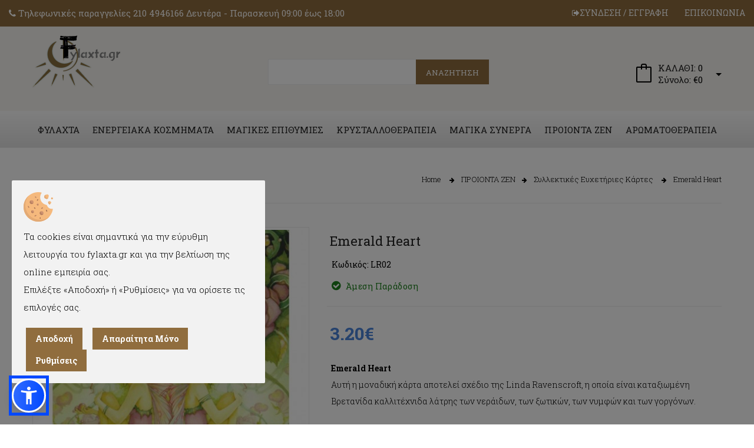

--- FILE ---
content_type: text/html; charset=UTF-8
request_url: https://www.fylaxta.gr/ell/product/Emerald-Heart
body_size: 11282
content:
<!DOCTYPE html>
<html lang="el">

<head>
  <meta charset="utf-8">
  <meta name="viewport" content="width=device-width, initial-scale=1, maximum-scale=2">
  <title>Emerald Heart - Ευχετήρια Συλλεκτική Κάρτα - fylaxta.gr</title>
  
    <base href="https://www.fylaxta.gr/" />
    <script type="text/javascript">var sitewww = 'https://www.fylaxta.gr/'</script>

  <meta http-equiv="expires" content="0">
<meta name="resource-type" content="document">
<meta name="distribution" content="global">
<meta name="author" content="fylaxta.gr">
<meta name="keywords" content="συλλεκτικη, ευχετηρια, καρτα, greetings card, fairy, Emerald Heart">
<meta name="description" content="Αυτή η μοναδική κάρτα αποτελεί σχέδιο της Linda Ravenscroft, η οποία είναι καταξιωμένη Βρετανίδα καλλιτέχνιδα λάτρης των νεράιδων, των ξωτικών, των νυμφών">
<meta name="robots" content="index, follow">
<meta name="revisit-after" content="1 days">
<meta name="rating" content="general">
<meta name="twitter:card" content="summary">
<meta property="og:type" content="website" />
<meta property="og:description" content="Αυτή η μοναδική κάρτα αποτελεί σχέδιο της Linda Ravenscroft, η οποία είναι καταξιωμένη Βρετανίδα καλλιτέχνιδα λάτρης των νεράιδων, των ξωτικών, των νυμφών"/>
<meta name="twitter:description" content="Αυτή η μοναδική κάρτα αποτελεί σχέδιο της Linda Ravenscroft, η οποία είναι καταξιωμένη Βρετανίδα καλλιτέχνιδα λάτρης των νεράιδων, των ξωτικών, των νυμφών">
<meta property="og:title" content="Emerald Heart - Ευχετήρια Συλλεκτική Κάρτα"/>
<meta name="twitter:title" content="Emerald Heart - Ευχετήρια Συλλεκτική Κάρτα">
<meta property="og:url" content="https://www.fylaxta.gr/ell/product/Emerald-Heart"/>
<meta property="og:image" content="https://www.fylaxta.gr/products_img/tcache/thumb_fpsocshare_1641_0_300x300_1561547673_0_eyxetiria-karta-Emerald-Heart-LR02.jpg"/>
<meta name="twitter:image" content="https://www.fylaxta.gr/products_img/tcache/thumb_fpsocshare_1641_0_300x300_1561547673_0_eyxetiria-karta-Emerald-Heart-LR02.jpg">
<link rel="canonical" href="https://www.fylaxta.gr/ell/product/Emerald-Heart" />

  <link href="favicon.ico" type="image/x-icon" rel="shortcut icon">
  <link href="template/assets/css/master.css" rel="stylesheet">
  <link href="css/cmsstyles.css?v=1.0.3" rel="stylesheet">
  <link href="css/basket.css?v=20251121" rel="stylesheet">
  <link
    href='https://fonts.googleapis.com/css?family=Roboto+Condensed|Roboto+Slab:400,300,300italic,400italic,700,700italic&subset=greek-ext,latin,greek,cyrillic-ext,cyrillic'
    rel='stylesheet' type='text/css'>
  <script src="template/assets/plugins/jquery/jquery-1.11.3.min.js"></script>

  <meta name="google-site-verification" content="-foH1BU1YVMl1etjkRmgeUEwReWLFRFL10JYstlAabI" />

  <script src="https://www.google.com/recaptcha/api.js" async defer></script>

  
        <script>
            // Define dataLayer and the gtag function.
            window.dataLayer = window.dataLayer || [];
            function gtag(){dataLayer.push(arguments);}

            // Set default consent to 'denied' as a placeholder
            // Determine actual values based on your own requirements
            gtag('consent', 'default', {
                'ad_storage': 'denied',
                'ad_user_data': 'denied',
                'ad_personalization': 'denied',
                'analytics_storage': 'denied'
            });

            gtag('set', 'url_passthrough', true);
            gtag('set', 'ads_data_redaction', true);

            gtag('consent', 'update', {
              'ad_storage': 'denied',
              'ad_user_data': 'denied',
              'ad_personalization': 'denied',
              'analytics_storage': 'denied'
            });
        </script>
    

</head>

<body>

  


  <div id="fb-root"></div>
  <script async defer crossorigin="anonymous"
    src="https://connect.facebook.net/en_US/sdk.js#xfbml=1&version=v23.0"></script>

  <div class="layout-theme animated-css" data-header="sticky" data-header-top="200">

    <div id="wrapper">
      <header class="header">

        <div class="top-header">
          <div class="container-fluid">
            <div class="row">
              <div class="col-xs-12">
                <div class="top-header__select"> <span><!-- +(30)210 4941483 --> </span></div>
                <div class="top-header__select"> <span> <i class="fa fa-phone" aria-hidden="true"></i>
                    Τηλεφωνικές παραγγελίες 210 4946166 Δευτέρα - Παρασκευή 09:00 έως 18:00</span></div>
                <ul class="top-header__links list-unstyled">
                  

	<li class="top-header__link"><a href="login_page.php"><i class="fa fa-sign-out" aria-hidden="true"></i>ΣΥΝΔΕΣΗ / ΕΓΓΡΑΦΗ</a></li>



                  <li class="top-header__link" id="hidden-btn"><a href="ell/Επικοινωνία/">ΕΠΙΚΟΙΝΩΝΙΑ</a>
                  </li>
                </ul>
              </div>
            </div>
          </div>
        </div>
        <!-- end top-header -->

        <div class="container">
          <div class="header-inner">
            <div class="row">

              <div class="col-md-4 col-sm-4 col-sm-4 col-xs-12"> <a href="https://www.fylaxta.gr/" class="logo"> <img
                    class="logo__img" src="template/assets/img/logo.png" width="270" alt="fylaxta.gr"> </a>
              </div>

              <div class="col-md-5 col-sm-5 col-sm-5 col-xs-7 custom-margin">
                <div class="header-search clearfix">

                  <div class="header-search__form">
                    <form class="product-search" action="search.php" method="get">
                      <input aria-label="search" class="product-search__field" name="searchstr" id="searchQuery"
                        type="search">
                      <button class="product-search__btn ui-btn ui-btn_primary">ΑΝΑΖΗΤΗΣΗ</button>
                    </form>
                  </div>

                </div>
                <!-- <div class="banner-pros"><a href="https://www.fylaxta.gr/ell/Προσφορές/"><img src="template/assets/img/banner.png"/></a></div> -->
                <!-- end header-search -->
              </div>
              <!-- end col -->

              <div class="col-md-3 col-sm-3 col-sm-3 col-xs-3 custom-margin">
                <div class="header-cart" id="min">
                  
	<div class="header-cart__preview" tabindex="0">
		<span class="icon icon-bag color_primary" aria-hidden="true"></span> <span class="header-cart__inner"> <span class="header-cart__qty">ΚΑΛΑΘΙ: <span class="color_primary">0</span></span> <span class="header-cart__amount">Σύνολο: <span class="color_primary">€0</span></span> </span> <i class="caret"></i>
	</div>
    <div class="header-cart__product">
		<div class="fa-closeX"><button class="faclose" aria-label="Close" tabindex="-1"><i class="fa fa-close"></i></button></div>
		<div class="clear"></div>
  		<h3 class="header-cart__title">ΠΡΟΙΟΝΤΑ</h3>
  		<ul class="product-list list-unstyled">

		</ul>
		<div class="product-list__total">ΣΥΝΟΛΟ:<span class="product-list__total_price">€0</span></div>
		<div class="header-cart__buttons clearfix"> <a class="ui-btn ui-btn_primary" href="order_step1.php" tabindex="-1">ΟΛΟΚΛΗΡΩΣΗ ΠΑΡΑΓΓΕΛΙΑΣ</a> </div>
    </div>

                </div>
              </div>

              <div class="col-md-3 col-sm-3 col-sm-3 col-xs-2 custom-margin" id="hide-margin">
                <div class="navbar-header hidden-md  hidden-lg  hidden-sm">
                  <button type="button" data-toggle="collapse" data-target="#navbar-collapse-1" class="navbar-toggle"
                    aria-label="Toggle menu"><span class="icon-bar"></span><span class="icon-bar"></span><span
                      class="icon-bar"></span></button>
                </div>
              </div>

            </div>
            <!-- end row-->
          </div>
          <!-- end header-inner-->
        </div>
        <!-- end container-->
      </header>
      <!-- HEADER END -->

      <div class="top-nav" id="kolodes">
        <div class="" style="margin: 0 15px;">
          <div class="row">
            <div class="col-md-12 col-xs-12 gradient">

              <div class="navbar yamm">

                <div class="navbar-header hidden-md  hidden-lg  hidden-sm hidden-xs">
                  <button type="button" data-toggle="collapse" data-target="#navbar-collapse-1" class="navbar-toggle"
                    aria-label="Toggle menu"><span class="icon-bar"></span><span class="icon-bar"></span><span
                      class="icon-bar"></span></button>
                </div>
                <div id="navbar-collapse-1" class="navbar-collapse collapse">
                  <ul class="nav navbar-nav">
                    
                <li class="yamm-fw"><a  href="ell/categories/Fylaxta">ΦΥΛΑΧΤΑ</a> 

                        <div class="dropdown-menu fp1">
                            <div class="row">
                                <div class="col-lg-2 col-md-3 col-sm-3 fmi93873">
                                    <a href="ell/categories/Vasilia-Solomonta">Βασιλιά Σολομώντα</a>
                                </div>
                    
                                <div class="col-lg-2 col-md-3 col-sm-3 fmi93873">
                                    <a href="ell/categories/Magika-Fylaxta">Μαγικά Φυλαχτά</a>
                                </div>
                    
                                <div class="col-lg-2 col-md-3 col-sm-3 fmi93873">
                                    <a href="ell/categories/Arxaggelika-Sfragides">Αρχαγγελικά - Σφραγίδες </a>
                                </div>
                    
                                <div class="col-lg-2 col-md-3 col-sm-3 fmi93873">
                                    <a href="ell/categories/Planitika-fylaxta">Πλανητικά Φυλαχτά</a>
                                </div>
                    
                                <div class="col-lg-2 col-md-3 col-sm-3 fmi93873">
                                    <a href="ell/categories/Keltiki-Mageia">Κέλτικη Μαγεία</a>
                                </div>
                    
                                <div class="col-lg-2 col-md-3 col-sm-3 fmi93873">
                                    <a href="ell/categories/Energeiaka-Fylaxta">Ενεργειακά Φυλαχτά</a>
                                </div>
                    
                                <div class="col-lg-2 col-md-3 col-sm-3 fmi93873">
                                    <a href="ell/categories/Aggeloi-Neraides">Άγγελοι - Νεράιδες</a>
                                </div>
                    
                                <div class="col-lg-2 col-md-3 col-sm-3 fmi93873">
                                    <a href="ell/categories/Mythika-Mesaionika">Μυθικά - Μεσαιωνικά</a>
                                </div>
                    
                                <div class="col-lg-2 col-md-3 col-sm-3 fmi93873">
                                    <a href="ell/categories/Magikes-Pentalfes">Μαγικές Πεντάλφες</a>
                                </div>
                    
                                <div class="col-lg-2 col-md-3 col-sm-3 fmi93873">
                                    <a href="ell/categories/Eidika-Fylaxta">Ειδικά Φυλαχτά</a>
                                </div>
                    
                                <div class="col-lg-2 col-md-3 col-sm-3 fmi93873">
                                    <a href="ell/categories/Gia-Agapi-Elksi">Για Αγάπη - Έλξη</a>
                                </div>
                    
                                <div class="col-lg-2 col-md-3 col-sm-3 fmi93873">
                                    <a href="ell/categories/Gia-Ployto-Anodo">Για Πλούτο - Άνοδο</a>
                                </div>
                    
                                <div class="col-lg-2 col-md-3 col-sm-3 fmi93873">
                                    <a href="ell/categories/Gia-Kali-Tyxi">Για Καλή Τύχη</a>
                                </div>
                    
                                <div class="col-lg-2 col-md-3 col-sm-3 fmi93873">
                                    <a href="ell/categories/Gia-Prostasia">Για Προστασία</a>
                                </div>
                    
                                <div class="col-lg-2 col-md-3 col-sm-3 fmi93873">
                                    <a href="ell/categories/Gia-Diorasi-Pneymatikotita">Για Διόραση - Πνευματικότητα</a>
                                </div>
                    
                                <div class="col-lg-2 col-md-3 col-sm-3 fmi93873">
                                    <a href="ell/categories/Gia-Ygeia-Isorropia">Για Υγεία - Ισορροπία</a>
                                </div>
                    
                                <div class="col-lg-2 col-md-3 col-sm-3 fmi93873">
                                    <a href="ell/categories/Gia-Aytopepoithisi-Sthenos">Για Αυτοπεποίθηση - Σθένος</a>
                                </div>
                    
                            </div>
                        </div>

               </li>

                <li class="yamm-fw"><a  href="ell/categories/Energeiaka-Kosmimata">ΕΝΕΡΓΕΙΑΚΑ ΚΟΣΜΗΜΑΤΑ</a> 

                        <div class="dropdown-menu fp1">
                            <div class="row">
                                <div class="col-lg-2 col-md-3 col-sm-3 fmi93873">
                                    <a href="ell/categories/Vraxiolia-me-Magika-Symvola">Βραχιόλια με Μαγικά Σύμβολα</a>
                                </div>
                    
                                <div class="col-lg-2 col-md-3 col-sm-3 fmi93873">
                                    <a href="ell/categories/Energeiaka-Vraxiolia">Ενεργειακά Βραχιόλια</a>
                                </div>
                    
                                <div class="col-lg-2 col-md-3 col-sm-3 fmi93873">
                                    <a href="ell/categories/Tetrafylla-Trifyllia">Τετράφυλλα Τριφύλλια</a>
                                </div>
                    
                                <div class="col-lg-2 col-md-3 col-sm-3 fmi93873">
                                    <a href="ell/categories/Energeiaka-Mentagion">Ενεργειακά Μενταγιόν</a>
                                </div>
                    
                                <div class="col-lg-2 col-md-3 col-sm-3 fmi93873">
                                    <a href="ell/categories/Kosmimata-Tsakra">Κοσμήματα Τσάκρα</a>
                                </div>
                    
                            </div>
                        </div>

               </li>

                <li class="yamm-fw"><a  href="ell/categories/Magikes-Epithymies">ΜΑΓΙΚΕΣ ΕΠΙΘΥΜΙΕΣ</a> 

                        <div class="dropdown-menu fp1">
                            <div class="row">
                                <div class="col-lg-2 col-md-3 col-sm-3 fmi93873">
                                    <a href="ell/categories/Magika-Filtra">Μαγικά Φίλτρα</a>
                                </div>
                    
                                <div class="col-lg-2 col-md-3 col-sm-3 fmi93873">
                                    <a href="ell/categories/Magika-Elaia">Μαγικά Έλαια</a>
                                </div>
                    
                                <div class="col-lg-2 col-md-3 col-sm-3 fmi93873">
                                    <a href="ell/categories/Magika-Votana-Rizes">Μαγικά Βότανα - Ρίζες</a>
                                </div>
                    
                                <div class="col-lg-2 col-md-3 col-sm-3 fmi93873">
                                    <a href="ell/categories/Magika-Rizomata">Μαγικά Ριζώματα</a>
                                </div>
                    
                                <div class="col-lg-2 col-md-3 col-sm-3 fmi93873">
                                    <a href="ell/categories/Livania-Thymiamata">Λιβάνια - Θυμιάματα</a>
                                </div>
                    
                                <div class="col-lg-2 col-md-3 col-sm-3 fmi93873">
                                    <a href="ell/categories/Eidika-Livania">Ειδικά Λιβάνια</a>
                                </div>
                    
                                <div class="col-lg-2 col-md-3 col-sm-3 fmi93873">
                                    <a href="ell/categories/Magikes-Skones-Poydres">Μαγικές Σκόνες - Πούδρες</a>
                                </div>
                    
                                <div class="col-lg-2 col-md-3 col-sm-3 fmi93873">
                                    <a href="ell/categories/Aggelikes-Novenes">Αγγελικές Νοβένες</a>
                                </div>
                    
                                <div class="col-lg-2 col-md-3 col-sm-3 fmi93873">
                                    <a href="ell/categories/Magika-Ksorkia">Μαγικά Ξόρκια</a>
                                </div>
                    
                                <div class="col-lg-2 col-md-3 col-sm-3 fmi93873">
                                    <a href="ell/categories/Magika-Lyxnaria">Μαγικά Λυχνάρια</a>
                                </div>
                    
                                <div class="col-lg-2 col-md-3 col-sm-3 fmi93873">
                                    <a href="ell/categories/Alximika-Elaia">Αλχημικά Έλαια</a>
                                </div>
                    
                                <div class="col-lg-2 col-md-3 col-sm-3 fmi93873">
                                    <a href="ell/categories/Giteies-Eyxis">Γητειές Ευχής</a>
                                </div>
                    
                            </div>
                        </div>

               </li>

                <li class="yamm-fw"><a  href="ell/categories/KRYSTALLOTHERAPEIA">ΚΡΥΣΤΑΛΛΟΘΕΡΑΠΕΙΑ</a> 

                        <div class="dropdown-menu fp1">
                            <div class="row">
                                <div class="col-lg-2 col-md-3 col-sm-3 fmi93873">
                                    <a href="ell/categories/Imipolytima-Votsala">Ημιπολύτιμα Βότσαλα</a>
                                </div>
                    
                                <div class="col-lg-2 col-md-3 col-sm-3 fmi93873">
                                    <a href="ell/categories/Akatergasta-Kommatia">Ακατέργαστα Κομμάτια</a>
                                </div>
                    
                                <div class="col-lg-2 col-md-3 col-sm-3 fmi93873">
                                    <a href="ell/categories/Diafora-Sximata">Διάφορα Σχήματα</a>
                                </div>
                    
                                <div class="col-lg-2 col-md-3 col-sm-3 fmi93873">
                                    <a href="ell/categories/Krystalloi-Therapeias">Κρύσταλλοι Θεραπείας</a>
                                </div>
                    
                                <div class="col-lg-2 col-md-3 col-sm-3 fmi93873">
                                    <a href="ell/categories/Orgonites">Οργονίτες</a>
                                </div>
                    
                            </div>
                        </div>

               </li>

                <li class="yamm-fw"><a  href="ell/categories/Magika-Synerga">ΜΑΓΙΚΑ ΣΥΝΕΡΓΑ</a> 

                        <div class="dropdown-menu fp1">
                            <div class="row">
                                <div class="col-lg-2 col-md-3 col-sm-3 fmi93873">
                                    <a href="ell/categories/Pania-Vomoy-Ekkremoys-Taro">Πανιά Βωμού, Εκκρεμούς & Ταρώ</a>
                                </div>
                    
                                <div class="col-lg-2 col-md-3 col-sm-3 fmi93873">
                                    <a href="ell/categories/Keria-Kiropigioy-Sparmatseta">Κεριά Κηροπηγίου / Σπαρματσέτα</a>
                                </div>
                    
                                <div class="col-lg-2 col-md-3 col-sm-3 fmi93873">
                                    <a href="ell/categories/Skeyi-Kaysis-Livanistiria">Σκεύη Καύσης & Λιβανιστήρια</a>
                                </div>
                    
                                <div class="col-lg-2 col-md-3 col-sm-3 fmi93873">
                                    <a href="ell/categories/Kartes-Trapoyles-Taro">Κάρτες - Τράπουλες Ταρώ</a>
                                </div>
                    
                                <div class="col-lg-2 col-md-3 col-sm-3 fmi93873">
                                    <a href="ell/categories/Vivlia">Βιβλία</a>
                                </div>
                    
                                <div class="col-lg-2 col-md-3 col-sm-3 fmi93873">
                                    <a href="ell/categories/Syllektika-Tetradia">Συλλεκτικά Τετράδια</a>
                                </div>
                    
                                <div class="col-lg-2 col-md-3 col-sm-3 fmi93873">
                                    <a href="ell/categories/Ekkremi">Εκκρεμή</a>
                                </div>
                    
                                <div class="col-lg-2 col-md-3 col-sm-3 fmi93873">
                                    <a href="ell/categories/Krystallines-Sfaires">Κρυστάλλινες Σφαίρες</a>
                                </div>
                    
                                <div class="col-lg-2 col-md-3 col-sm-3 fmi93873">
                                    <a href="ell/categories/Roynoi-Manteias">Ρούνοι Μαντείας</a>
                                </div>
                    
                                <div class="col-lg-2 col-md-3 col-sm-3 fmi93873">
                                    <a href="ell/categories/Keria">Κεριά</a>
                                </div>
                    
                                <div class="col-lg-2 col-md-3 col-sm-3 fmi93873">
                                    <a href="ell/categories/Kerina-Omoiomata">Κέρινα Ομοιώματα</a>
                                </div>
                    
                                <div class="col-lg-2 col-md-3 col-sm-3 fmi93873">
                                    <a href="ell/categories/Diafora-Poygkia">Διάφορα Πουγκιά</a>
                                </div>
                    
                                <div class="col-lg-2 col-md-3 col-sm-3 fmi93873">
                                    <a href="ell/categories/Kiropigia">Κηροπήγια</a>
                                </div>
                    
                                <div class="col-lg-2 col-md-3 col-sm-3 fmi93873">
                                    <a href="ell/categories/Aksesoyar">Αξεσουάρ</a>
                                </div>
                    
                            </div>
                        </div>

               </li>

                <li class="yamm-fw"><a  href="ell/categories/Proionta-Zen">ΠΡΟΙΟΝΤΑ ZEN</a> 

                        <div class="dropdown-menu fp1">
                            <div class="row">
                                <div class="col-lg-2 col-md-3 col-sm-3 fmi93873">
                                    <a href="ell/categories/Feng-Shui-Antikeimena">Feng Shui - Αντικείμενα</a>
                                </div>
                    
                                <div class="col-lg-2 col-md-3 col-sm-3 fmi93873">
                                    <a href="ell/categories/Voydes">Βούδες</a>
                                </div>
                    
                                <div class="col-lg-2 col-md-3 col-sm-3 fmi93873">
                                    <a href="ell/categories/Kremasta-Goyria">Κρεμαστά Γούρια</a>
                                </div>
                    
                                <div class="col-lg-2 col-md-3 col-sm-3 fmi93873">
                                    <a href="ell/categories/Melodoi">Μελωδοί</a>
                                </div>
                    
                                <div class="col-lg-2 col-md-3 col-sm-3 fmi93873">
                                    <a href="ell/categories/Syntrivania-Feng-Shui">Συντριβάνια-Feng Shui</a>
                                </div>
                    
                                <div class="col-lg-2 col-md-3 col-sm-3 fmi93873">
                                    <a href="ell/categories/Komposxoinia-Mala">Κομποσχοίνια - Mala</a>
                                </div>
                    
                                <div class="col-lg-2 col-md-3 col-sm-3 fmi93873">
                                    <a href="ell/categories/Syllektikes-Eyxetiries-Kartes">Συλλεκτικές Ευχετήριες Κάρτες</a>
                                </div>
                    
                                <div class="col-lg-2 col-md-3 col-sm-3 fmi93873">
                                    <a href="ell/categories/Alata-Imalaion">Άλατα Ιμαλαΐων</a>
                                </div>
                    
                                <div class="col-lg-2 col-md-3 col-sm-3 fmi93873">
                                    <a href="ell/categories/Aggeloi">Άγγελοι</a>
                                </div>
                    
                            </div>
                        </div>

               </li>

                <li class="yamm-fw"><a  href="ell/categories/Aromatotherapeia">ΑΡΩΜΑΤΟΘΕΡΑΠΕΙΑ</a> 

                        <div class="dropdown-menu fp1">
                            <div class="row">
                                <div class="col-lg-2 col-md-3 col-sm-3 fmi93873">
                                    <a href="ell/categories/Proionta-Palo-Santo-Palo-Santo">Προϊόντα Palo Santo - Πάλο Σάντο</a>
                                </div>
                    
                                <div class="col-lg-2 col-md-3 col-sm-3 fmi93873">
                                    <a href="ell/categories/Aitheria-Elaia">Αιθέρια Έλαια</a>
                                </div>
                    
                                <div class="col-lg-2 col-md-3 col-sm-3 fmi93873">
                                    <a href="ell/categories/Aromatika-Elaia">Αρωματικά Έλαια</a>
                                </div>
                    
                                <div class="col-lg-2 col-md-3 col-sm-3 fmi93873">
                                    <a href="ell/categories/Ladia-Vasis">Λάδια Βάσης</a>
                                </div>
                    
                                <div class="col-lg-2 col-md-3 col-sm-3 fmi93873">
                                    <a href="ell/categories/Aromatika-Sprei">Αρωματικά Σπρέι</a>
                                </div>
                    
                                <div class="col-lg-2 col-md-3 col-sm-3 fmi93873">
                                    <a href="ell/categories/Aromatistes">Αρωματιστές</a>
                                </div>
                    
                                <div class="col-lg-2 col-md-3 col-sm-3 fmi93873">
                                    <a href="ell/categories/Vaseis-gia-Aromatika-Sticks-kai-Konoys">Βάσεις για Αρωματικά Sticks και Κώνους</a>
                                </div>
                    
                                <div class="col-lg-2 col-md-3 col-sm-3 fmi93873">
                                    <a href="ell/categories/Aromatikes-skones-kaysis">Αρωματικές Σκόνες Καύσης</a>
                                </div>
                    
                                <div class="col-lg-2 col-md-3 col-sm-3 fmi93873">
                                    <a href="ell/categories/Aromatikoi-Konoi-Kaysis">Αρωματικοί Κώνοι Καύσης </a>
                                </div>
                    
                                <div class="col-lg-2 col-md-3 col-sm-3 fmi93873">
                                    <a href="ell/categories/Aromatika-Sticks-kai-Konoi">Αρωματικά Sticks και Κώνοι</a>
                                </div>
                    
                                <div class="col-lg-2 col-md-3 col-sm-3 fmi93873">
                                    <a href="ell/categories/Aromatika-Sticks-Satya">Αρωματικά Sticks Satya</a>
                                </div>
                    
                                <div class="col-lg-2 col-md-3 col-sm-3 fmi93873">
                                    <a href="ell/categories/Smudge-Sticks">Smudge Sticks</a>
                                </div>
                    
                            </div>
                        </div>

               </li>

                  </ul>
                </div>
              </div>
            </div>
          </div>
        </div>
      </div>
      <!--end top-nav -->

    <div class="border-main">
      <div class="container">
        <div class="row">
          <div class="col-xs-12">
            <div class="wrap-title-page">

              <ol class="breadcrumb">
                 <li><a href="https://www.fylaxta.gr/">Home</a></li>
                    <li><a href="ell/categories/Proionta-Zen">ΠΡΟΙΟΝΤΑ ZEN</a></li><li><a href="ell/categories/Syllektikes-Eyxetiries-Kartes">Συλλεκτικές Ευχετήριες Κάρτες</a></li>
                    <li><a href="ell/product/Emerald-Heart">Emerald Heart</a></li>
              </ol>
            </div>
            <!-- end wrap-title-page -->
          </div>
          <!-- end col -->
        </div>
        <!-- end row -->

        <section class="product-card">
        <div class="row">

          <div class="col-sm-5">
            <div class="product-card__slider" id="image-block">
              
              <div class="slider-product flexslider">
              
                <ul class="slides">


                <li><a href="products_img/1561547673_0_eyxetiria-karta-Emerald-Heart-LR02.jpg" class="prettyPhoto" rel="prettyPhoto[fprod]"><img src="products_img/tcache/thumb_fplrg_1641_470x570_1561547673_0_eyxetiria-karta-Emerald-Heart-LR02.jpg" border="0" alt="Emerald Heart" /></a></li>
</ul>
                                </div><!--//megales-->
                                <div class="carousel-product flexslider">
                                    <ul class="slides"><li><img src="products_img/tcache/thumb_fplrg_1641_470x570_1561547673_0_eyxetiria-karta-Emerald-Heart-LR02.jpg" border="0" alt="Emerald Heart" /> </li>



                </ul>
          </div>
        </div>
        <!-- end product-card__slider -->
      </div>
      <div class="col-sm-7">
        <div class="product-card__main">
          <h1 class="product-card__name">Emerald Heart</h1>
          <div class="wrap-rating">Κωδικός: LR02</div>


          <div class="product-card__availability "><i class="icon fa fa-check-circle"></i>Άμεση Παράδοση</div>



          <div class="product-card__price">
	<span class="product-card__price-new">3.20&euro;</span>
</div>

          <div class="product-card__description">
            <p><strong>Emerald Heart</strong><br />
Αυτή η μοναδική κάρτα αποτελεί σχέδιο της Linda Ravenscroft, η οποία είναι καταξιωμένη Βρετανίδα καλλιτέχνιδα λάτρης των νεράιδων, των ξωτικών, των νυμφών και των γοργόνων.</p>
          </div>
          <div class="product-card__options">
          


        </div><!--//product-card__options-->

        <footer class="card-btns">

            <div class="enumerator"> <a class="minus_btn card-btns__btn"><i class="icon fa fa-minus"></i></a>
              <input aria-label="quantity" type="text" placeholder="1" name="qty" id="qty_1546240384">
              <a class="plus_btn card-btns__btn"><i class="icon fa fa-plus"></i></a> </div>

            <button class="card-btns__add fpCart"  rel="1546240384"><i class="icon icon-bag"></i> Αγορά</button>

        <!-- <span class="card-btns__other"> -->


            <button class="card-btns__btn  card-btns__add addtowish_fp addtowish " data-pid="1546240384"><i class="icon icon-heart"></i> WISHLIST</button>



        <!-- </span> -->
    </footer>

    <div class="product-card__social">
        <span class="product-card__label">Share This Product</span>
        <div class="share_this">
            <ul class="list-inline">
                <li><a class="social-link twitter" href="#"><i class="fa fa-twitter"><span class="sr-only">twitter</span></i></a></li>
                <li><a class="social-link google-plus" href="#"><i class="fa fa-google-plus"><span class="sr-only">google-plus</span></i></a></li>
                <li><a class="social-link facebook" href="#"><i class="fa fa-facebook"><span class="sr-only">facebook</span></i></a></li>
                <li><a class="social-link tumblr" href="#"><i class="fa fa-tumblr"><span class="sr-only">tumblr</span></i></a></li>
                <li><a class="social-link pinterest" href="#"><i class="fa fa-pinterest"><span class="sr-only">pinterest</span></i></a></li>
            </ul>
        </div>
    </div>

  </div>
</div>
</div>
<!-- end row -->
</section>
<!-- end product-card -->





    <div class="product-description">
      <div class="row">
        <div class="col-xs-12">
          <ul class="nav nav-tabs">
            <li class="active noborders"><a href="#description" data-toggle="tab" style="text-transform: none;">Περιγραφη</a></li>
            
            <li><a href="#metas" data-toggle="tab" style="text-transform: none;">Μεταφορικά</a></li>
            <!-- <li><a href="#reviews" data-toggle="tab">Reviews</a></li> -->
          </ul>
        </div>
        <!-- end col -->
      </div>
      <!-- end row -->
      <div class="row">
        <div class="col-xs-12">
          <div class="tab-content">
            <div class="tab-pane active" id="description">
              <p><strong>Emerald Heart</strong><br />
Αυτή η μοναδική κάρτα αποτελεί σχέδιο της Linda Ravenscroft, η οποία είναι καταξιωμένη Βρετανίδα καλλιτέχνιδα λάτρης των νεράιδων, των ξωτικών, των νυμφών και των γοργόνων από τις οποίες έχει εμπνευστεί για τα περισσότερα έργα της.&#160;Είναι ιδανική κάρτα για κάθε περίσταση, καθώς το εσωτερικό της είναι κενό, ώστε να μπορέσετε να γράψετε το δικό σας προσωπικό μήνυμα στα αγαπημένα σας πρόσωπα.<br />
Περιλαμβάνεται υπέροχος φάκελος στο ύφος της κάρτας.</p>
<p>Διαστάσεις: 17x12cm</p>
            </div>
            

            <div class="tab-pane" id="metas">

                <p><strong>Έξοδα Αποστολής:</strong></p>
<p>&#160;</p>
<p>Για παραδόσεις εντός Ελλάδος, ο πελάτης χρεώνεται 3,90 Ευρώ μεταφορικά. Αυτό ισχύει για προϊόντα που το βάρος τους είναι μέχρι και 2 κιλά, ενώ για κάθε πρόσθετο κιλό, ο πελάτης χρεώνεται με 1,00 Ευρώ.</p>
<p>Για παραγγελίες άνω των 70,00 Ευρώ τα μεταφορικά είναι δωρεάν.</p>
<p><br />
Για παραδόσεις στην Κύπρο, ο πελάτης χρεώνεται 17,00 Ευρώ μεταφορικά για προϊόντα που το βάρος τους είναι μέχρι και 1 κιλό, ενώ για κάθε πρόσθετο κιλό, ο πελάτης χρεώνεται με 4,50 Ευρώ. Παραδόσεις στην Κύπρο πραγματοποιούνται μόνο με την προϋπόθεση ότι η αποπληρωμή έχει πραγματοποιηθεί με πιστωτική κάρτα ή κατάθεση σε τραπεζικό λογαριασμό.</p>
<p>&#160;</p>
<p>&#160;</p>
<p>&#160;</p>
<p><strong>Χρόνοι Παράδοσης:</strong></p>
<p>&#160;</p>
<p>Παραγγελίες που καταχωρούνται εργάσιμες ημέρες μέχρι τις 16.00 και με την προϋπόθεση ότι το προϊόν διαθέσιμο, παραδίδονται κατά κανόνα σε μία με δύο εργάσιμες ημέρες. Στην Κύπρο και σε περιοχές που χαρακτηρίζονται ως δυσπρόσιτες από τη συνεργαζόμενη εταιρία ταχυμεταφορών, οι χρόνοι παράδοσης μπορεί να είναι διαφορετικοί.</p>
<p>Οι παραδόσεις πραγματοποιούνται μόνο Δευτέρα έως Παρασκευή 9.00 - 19.00, εκτός από αργίες.</p>
<p>Τη διαθεσιμότητα των προϊόντων, μπορείτε να τη δείτε μέσα από το eshop. Αν το καλάθι του προϊόντος που σας ενδιαφέρει είναι κόκκινο, τότε αυτό σημαίνει ότι δεν είναι προσωρινά διαθέσιμο. Σε περίπτωση έκτακτης έλλειψης κάποιου προϊόντος, σας ενημερώνουμε ηλεκτρονικά ή τηλεφωνικά για την πιθανή καθυστέρηση στην αποστολή της παραγγελίας σας, ενώ διατηρείτε κάθε δικαίωμα ακύρωσης αυτής ή αντικατάστασης του επιλεγμένου προϊόντος με κάποιο άλλο.</p>
<p>&#160;</p>
<p>&#160;</p>
<p><strong>Ανωτέρα βία:</strong></p>
<p>&#160;</p>
<p>Σε περιπτώσεις ανωτέρας βίας (πχ. κακές καιρικές συνθήκες, απεργίες κλπ.), διατηρούμε κάθε δικαίωμα μη τήρησης των προκαθορισμένων χρόνων παράδοσης.</p><p><b>Αποστολή Ελλάδα :</b> 3.90&euro; <br /><b>Αποστολή Κύπρος :</b> 17.00&euro; <br /><b>Κόστος αντικαταβολής :</b> 0.00&euro;</p>

            </div>
            <!-- <div class="tab-pane" id="reviews">
              <div id="mcom" data-pid="1641"></div>
            </div> -->


          </div>
        </div>
        <!-- end col -->
      </div>
      <!-- end row -->
    </div>
    <!-- end product-description -->


        </div>
  <!-- end container -->
</div>
<!-- end border-main -->

    <div class="section-area section-social-links "><!--//wow bounceInRight" data-wow-duration="2s" data-wow-delay="1s"-->
      <div class="container">
        <div class="row">
          <div class="col-xs-12"> <span class="social-links__title">Ακολουθήστε μας</span>
            <ul class="social-links list-unstyled">
              <li class="social-links__item"><a class="social-links__link" href="https://www.facebook.com/fylaxta/ " title="follow us on facebook"><i class="icon fa fa-facebook"></i></a> </li>
            </ul>
          </div>
          <!-- end col -->
        </div>
        <!-- end row -->
      </div>
      <!-- end container -->
    </div>
    <!-- end section-social-links -->

    <footer class="footer footer_mod-a "><!--//wow bounceInUp" data-wow-duration="2s"-->
      <div class="footer-top">
        <div class="container">
          <div class="row">
            <div class="col-md-3"> <img src="template/assets/img/logo_mod-a.png" height="51" width="162" alt="fylaxta.gr">
              <div class="footer-info">
                <address>
                          <div itemscope="" itemtype="http://schema.org/Store">
<div>
<p itemprop="name"><b>Fylaxta.gr</b></p>
<p itemprop="email"><span style="font-size: small;">E-mail: info@fylaxta.gr<br />
</span></p>
<p itemprop="telephone"><span style="font-size: small;">Τηλ.: 2104946166&#160; &#160;<br />
</span></p>
<p itemprop="telephone"><span style="font-size: small;">Τηλ./Fax: 2104941483<br />
</span></p>
<p itemprop="address"><span style="font-size: small;">Κρέμου 116, Καλλιθέα, Αθήνα</span></p>
<p>&#160;</p>
<p><span style="font-size: small;">ΓΕΜΗ : 056925409000</span></p>
<p>&#160;</p>
</div>
</div>

                </address>
            </div>
            </div>
            <div class="col-md-3">
              <h3 class="footer-title">ΧΡΗΣΙΜΑ</h3>
              <ul class="footer-list">

                <li class="footer-list__item"><a class="footer-list__link" href="ell/categories/Arthra">Συμβουλές</a></li>
                <li class="footer-list__item"><a class="footer-list__link" href="ell/Κατάστημα/">Κατάστημα</a></li>



                  <li class="footer-list__item"><a class="footer-list__link" href="ell/Συχνές-ερωτήσεις/">Συχνές ερωτήσεις</a></li>
                  <li class="footer-list__item"><a class="footer-list__link" href="ell/Όροι-χρήσης/">Όροι χρήσης</a></li>
                  <li class="footer-list__item"><a class="footer-list__link openCookieSettings" href="javascript:openCookieSettings()">Cookies</a></li>
                  <li class="footer-list__item"><a class="footer-list__link" href="ell/Προστασία-Προσωπικών-δεδομένων/">Προστασία Προσωπικών δεδομένων (GDPR)</a></li>
              </ul>
            </div>
            <div class="col-md-3">
              <h3 class="footer-title">E-SHOP</h3>
              <ul class="footer-list">


                <li class="footer-list__item"><a class="footer-list__link" href="ell/Τροποι-παραγγελειας/">Τρόποι παραγγελίας</a></li>
                <li class="footer-list__item"><a class="footer-list__link" href="ell/Τροποι-πληρωμης/">Τρόποι πληρωμής</a></li>
                <li class="footer-list__item"><a class="footer-list__link" href="ell/Τροποι-αποστολης/">Τρόποι αποστολής</a></li>
                <li class="footer-list__item"><a class="footer-list__link" href="ell/Εγγύηση-Επιστροφές/">Εγγύηση Επιστροφές</a></li>



              </ul>
            </div>
            <div class="col-md-3">
              <h3 class="footer-title">ΤΡΟΠΟΙ ΑΠΟΣΤΟΛΗΣ</h3>
              <ul class="footer-list">
                <li class="footer-list__item">
Με Courier εύκολα και γρήγορα
στην πόρτα σας.
Δυνατότητα παραλαβής και
από το κατάστημα.
                </li>

              </ul>
            </div>

          </div>
          <!-- end row -->
        </div>
        <!-- end container -->
      </div>
      <!-- end footer-top -->

      <div class="footer-bottom">
        <div class="container">
          <div class="row">
            <div class="col-xs-12">
              <ul class="list-payments list-unstyled">
                <li class="list-payments__item"><img src="template/assets/media/payments/4.jpg" height="22" width="32" alt="visa"></li>
                <li class="list-payments__item"><img src="template/assets/media/payments/5.jpg" height="22" width="32" alt="mastercard"></li>
              </ul>
              <div class="copyright">Copyright © 2018 Fylaxta.gr <span class="br">All rights reserved </span><br><br>κατασκευή ιστοσελίδων | <a href="https://www.qualityweb.gr"target="_blank" rel="nofollow">qualityweb</a></div>
            </div>
          </div>
          <!-- end row -->
        </div>
        <!-- end container -->
      </div>
      <!-- end footer-bottom -->

      <div class="scroll-top">
        <div id="scrollup"></div>
      </div>
    </footer>


         <!-- generic popup -->
    <div class="modal fade popup-msg" id="popup-msg" tabindex="-1" role="dialog" aria-hidden="true">
        <div class="modal-dialog">
            <div class="modal-content">
                <div class="modal-header">
                    <button type="button" class="close" data-dismiss="modal"><span aria-hidden="true">&times;</span><span class="sr-only">Close</span></button>
                    <h4 class="modal-title"><span class="sr-only">modal title</span></h4>
                </div>
                <div class="modal-body">

                </div>
            </div>
        </div>
    </div>
    <!-- /generic popup -->

    <div class="modal fade popup-msg" id="exit-alert" tabindex="-1" role="dialog" aria-hidden="true">
        <div class="modal-dialog exitalert-width">
            <div class="modal-content modal-content-exitalert">

                    <button type="button" class="close close-exitalert" data-dismiss="modal"><span aria-hidden="true">&times;</span></button>

                <div class="modal-body">
                </div>
            </div>
        </div>
    </div>

  </div>
  <!-- end #wrapper -->

</div>
<!-- end layout-theme -->

<!-- SCRIPTS -->
<script src="template/assets/js/jquery-migrate-1.2.1.js"></script>

<script src="template/assets/plugins/bootstrap/js/bootstrap.min.js"></script>
<script src="template/assets/js/modernizr.custom.js"></script>
<script src="template/assets/plugins/isotope/jquery.isotope.min.js"></script>
<script src="template/assets/plugins/owl-carousel/owl.carousel.min.js"></script>
<script src="template/assets/js/waypoints.min.js"></script>
<script src="template/assets/plugins/prettyphoto/js/jquery.prettyPhoto.js"></script>
<script src="https://cdnjs.cloudflare.com/ajax/libs/jquery-easing/1.3/jquery.easing.min.js"></script>
<script src="template/assets/plugins/jelect/jquery.jelect.js"></script>
<script src="template/assets/plugins/nouislider/jquery.nouislider.all.min.js"></script>
<script src="template/assets/plugins/flexslider/jquery.flexslider.js?v=20251002"></script>

<!--Color Switcher-->
<script src="template/assets/plugins/switcher/js/bootstrap-select.js"></script>
<script src="template/assets/plugins/switcher/js/dmss.js"></script>

<!--THEME-->
<script src="template/assets/js/cssua.min.js"></script>
<script src="template/assets/js/wow.min.js"></script>
<script src="template/assets/js/custom.js?v=20251002"></script>
<script src="js/jquery-ui.min.js"></script>
<script type="text/javascript" src="js/jquery.cookie.js"></script>
<!-- <script type="text/javascript" src="js/exitalert.js"></script> -->
<script src="js/cmsfuncs.js?v=20251118"></script>

<script>
        $(document).ready(function () {
            $('#min').on('click', '.header-cart__preview', function() {
                $('.header-cart__product').css('opacity','1');
                $('.header-cart__product').css('z-index','1000');
            });
            $('.fa-closeX').on('click', function () {
                $('.header-cart__product').css('opacity','0');
            });

        });
</script>



<script type="text/javascript">
  //var _gaq = _gaq || [];
  //_gaq.push(['_setAccount', 'UA-24631505-1']);
  //_gaq.push(['_trackPageview']);

  //(function() {
    //var ga = document.createElement('script'); ga.type = 'text/javascript'; ga.async = true;
    //ga.src = ('https:' == document.location.protocol ? 'https://ssl' : 'http://www') + '.google-analytics.com/ga.js';
    //var s = document.getElementsByTagName('script')[0]; s.parentNode.insertBefore(ga, s);
  //})();
</script>





            <script type="application/ld+json">
            {
              "@context": "https://schema.org",
              "@type": "Product",
              "description": "Emerald Heart
Αυτή η μοναδική κάρτα αποτελεί σχέδιο της Linda Ravenscroft, η οποία είναι καταξιωμένη Βρετανίδα καλλιτέχνιδα λάτρης των νεράιδων, των ξωτικών, των νυμφών και των γοργόνων από τις οποίες έχει εμπνευστεί για τα περισσότερα έργα της.&#160;Είναι ιδανική κάρτα για κάθε περίσταση, καθώς το εσωτερικό της είναι κενό, ώστε να μπορέσετε να γράψετε το δικό σας προσωπικό μήνυμα στα αγαπημένα σας πρόσωπα.
Περιλαμβάνεται υπέροχος φάκελος στο ύφος της κάρτας.
Διαστάσεις: 17x12cm",
              "name": "Emerald Heart",
              "image": "https://www.fylaxta.gr/products_img/1561547673_0_eyxetiria-karta-Emerald-Heart-LR02.jpg",
              "sku": "LR02",
              "offers": {
                "@type": "Offer",
                "availability": "https://schema.org/InStock",
                "price": "3.20",
                "priceCurrency": "EUR"
              }
            }
            </script>
            

<div id="cookies2020overlay" class=""></div>
<div id="cookies2020" class="">
    <div class="heading">
        <div class="cookie-info">
            <img src="images/cookies/cookie_2.svg" alt="cookies" />
            <p>Τα cookies είναι σημαντικά για την εύρυθμη λειτουργία του fylaxta.gr και για την βελτίωση της online εμπειρία σας.<br/>Επιλέξτε «Αποδοχή» ή «Ρυθμίσεις» για να ορίσετε τις επιλογές σας.</p>
        </div>
        <div class="cookie-settings">
            <button class="btn acceptall">Αποδοχή</button>
            <button class="btn requiredonly">Απαραίτητα Μόνο</button>
            <button class="btn showsettings">Ρυθμίσεις</button>
        </div>
    </div>
    <div class="content d-none">
        <div class="cookie-buttons">
            <button class="btnn section-btn btn-success" data-target="cookies-card-1">Απαραίτητα</button>
            <button class="btnn section-btn" data-target="cookies-card-2">Στατιστικά</button>
            <button class="btnn section-btn" data-target="cookies-card-4">Προώθησης</button>
            <button class="btnn section-btn" data-target="cookies-card-3">Διάφορα</button>
        </div>
        <div class="cookie-cards">
            <div class="card card-success cookies-card-1">
                <div class="card-header">Απαραίτητα</div>
                <div class="card-body"><p>Τα απολύτως απαραίτητα cookies είναι ουσιαστικής σημασίας για την ορθή λειτουργία του ιστότοπου και δεν μπορούν να απενεργοποιηθούν. Αυτά τα cookies δεν αναγνωρίζουν την ατομική σας ταυτότητα. Εάν ρυθμίσετε τον browser σας, ώστε να μπλοκάρει τη χρήση αυτών των cookies η Ιστοσελίδα ή ορισμένα τμήματα αυτής δεν θα λειτουργούν.</p></div>
                <div class="card-footer"><span class="active">Πάντα ενεργά</span></div>
            </div>
            <div class="card card-success d-none cookies-card-2">
                <div class="card-header">Στατιστικά</div>
                <div class="card-body"><p>Τα στατιστικά cookies μας δίνουν τη δυνατότητα να αξιολογούμε την αποτελεσματικότητα των διάφορων λειτουργιών του site μας ώστε να βελτιώνουμε συνεχώς την εμπειρία που προσφέρουμε.</p><p>Τα εργαλεία που χρησιμοποιούμε περιλαμβάνουν τα Google Analytics, Hotjar, Skroutz Analytics, Facebook Pixel, Pinterest Tag.</p></div>
                <div class="card-footer"><span class="toggler inactive" data-cid="2"><i class="fa fa-square"></i> Ανενεργά</span></div>
            </div>
            <div class="card card-success d-none cookies-card-3">
                <div class="card-header">Διάφορα</div>
                <div class="card-body"><p>Αυτά τα cookies χρησιμοποιούνται από υπηρεσίες τρίτων για διάφορες λειτουργίες όπως αλληλεπίδραση με κοινωνικά δίκτυα, χάρτες, κτλ. Χωρίς αυτά οι επιπλέον λειτουργίες δεν θα είναι διαθέσιμες.</p><p>Τα εργαλεία που χρησιμοποιούμε περιλαμβάνουν τα Google Maps, AddThis social/share buttons, SnapWidget / Instagram widget.</p></div>
                <div class="card-footer"><span class="toggler inactive" data-cid="3"><i class="fa fa-square"></i> Ανενεργά</span></div>
            </div>
            <div class="card card-success d-none cookies-card-4">
                <div class="card-header">Προώθησης</div>
                <div class="card-body"><p>Τα cookies προώθησης χρησιμοποιούνται για να «σερβίρουν» διαφημίσεις πιο σχετικές με εσένα και τα ενδιαφέροντά σου. Χρησιμοποιούνται επίσης για την αποστολή στοχευμένης διαφήμισης με στόχο τον περιορισμό των μαζικών, ανεπιθύμητων και ανούσιων διαφημιστικών μηνυμάτων.</p></div>
                <div class="card-footer"><span class="toggler inactive" data-cid="4"><i class="fa fa-square"></i> Ανενεργά</span></div>
            </div>
            <p><button class="btn savesettings">Αποθήκευση</button></p>
        </div>
    </div>
</div>
<script>var cs_active = '<i class="fa fa-check-square"></i> Ενεργά';var cs_inactive = '<i class="fa fa-square"></i> Ανενεργά';</script>

</body>
</html>



--- FILE ---
content_type: text/css
request_url: https://www.fylaxta.gr/css/cmsstyles.css?v=1.0.3
body_size: 2144
content:
@charset "utf-8";
/* CSS Document */


/* user history */
.usrhistorder { width: 90%; margin: 0 auto; }
.usrhistorder .ordT { font-weight: bold; padding: 5px; border-bottom: 1px solid #aaa; }
.usrhistorder .ordrw { padding: 5px; border-bottom: 1px solid #eee; }
.usrhistorder .ordrw_mid span { display: none; }

@media only screen and (max-width: 600px) { .usrhistorder { width: 100%; } }
@media only screen and (max-width: 300px) {
    .usrhistorder thead { display: none; }
    .usrhistorder, .usrhistorder tbody, .usrhistorder tr, .usrhistorder tr td { width: 100%; display: block; text-align: center; }
    .usrhistorder tr td.ordrw_mid { border-color: #aaa; margin-bottom: 10px; }
    .usrhistorder tr td.ordrw_right { display: none; }
    .usrhistorder tr td.ordrw_mid span { display: inline-block; }
}


/* wishlist */
.wishlisttbl { width: 90%; margin: 0 auto; }
.wishlisttbl .list_title { font-weight: bold; padding: 5px; border-bottom: 1px solid #aaa; }
.wishlisttbl .list_item { padding: 5px; border-bottom: 1px solid #eee; }

@media only screen and (max-width: 600px) { .wishlisttbl { width: 100%; } }
@media only screen and (max-width: 300px) {
    .wishlisttbl thead { display: none; }
    .wishlisttbl, .wishlisttbl tbody, .wishlisttbl tr, .wishlisttbl tr td { width: 100%; display: block; text-align: center; }
    .wishlisttbl tr td.list_item_right { border-color: #aaa; margin-bottom: 15px; }
}

/* cart - misc forms */
.form-register, .login_page_wrap {
  max-width: 430px;
  padding: 15px;
  margin: 0 auto;
}

.discForm, .ordTotal, .metaforika_basket_preview { text-align: right;  padding: 0.5em 0; margin-bottom: 0.5em; border-bottom: 1px solid #ccc; }
.discForm  .form-control { /*max-width: 150px;*/ display: inline-block; }
.discForm  .form-group { display: inline-block; }
.basketNav { margin: 1em 0; }
.basketNavs button { padding: 0.3em 0.5em; font-size: 1.2em; font-weight: bold; border: none; }
.basketSteps, .basketSteps i { font-size: 1.2em; color: #ccc; }
.basketSteps.activestep, .basketSteps.activestep i { color: #000; }

.timologioForm { display: none; }
.cartField1_error, .cartField2_error, .cartSelect1_error, .cartSelect2_error, .cartField15_error h3 { color: red; border-color: red; }

h4.pmtCh:before { content: '\00ab\00a0'; }
h4.pmtCh:after { content: '\00a0\00bb'; }

#no-more-tables table { width: 100%; }
#no-more-tables thead tr td { font-weight: bold; }

@media only screen and (max-width: 768px) {

    table.masterT{display:none;}

    /* Force table to not be like tables anymore */
    #no-more-tables table,
    #no-more-tables thead,
    #no-more-tables tbody,
    #no-more-tables th,
    #no-more-tables td,
    #no-more-tables tr {
        display: block;
    }

    /* Hide table headers (but not display: none;, for accessibility) */
    #no-more-tables thead tr {
        position: absolute;
        top: -9999px;
        left: -9999px;
        font-weight: bold;
    }

    #no-more-tables tr { border-bottom: 2px solid #bbb;margin:0 0 4px 0; padding:0 0 7px 0;}

    #no-more-tables td {
        float: none;
        /* Behave like a "row" */
        border: none;
        border-bottom: 1px solid #eee;
        position: relative;
        padding-left: 50%;
        white-space: normal;
        text-align:left;
    }

    #no-more-tables td:before {
        /* Now like a table header */
        position: absolute;
        /* Top/left values mimic padding */
        top: 0px;
        left: 6px;
        width: 45%;
        padding-right: 10px;
        white-space: nowrap;
        text-align:left;
    }

    .gen_field{position: relative;padding:0;margin:0;}
    img.cref{position: relative;top:3px;left:5px;cursor:pointer;}
    /*
    Label the data
    */
    #no-more-tables td:before { content: attr(data-title); }

    table#szcopr{float:left;width:100%;-moz-user-select: -moz-none;-khtml-user-select: none;-webkit-user-select: none; margin:0px 0 20px 0; background: #fff;color:#333;}
}


/* search */
.ui-autocomplete {
    position: absolute;
    top: 0;
    left: -10px;
    width: 210px;
    cursor: default;
    text-align: left;
    background: #fafafa;
    padding: 0px;
    border: 1px solid #eee;
    z-index: 10000;
    max-height: 300px;
    overflow-y: auto;
    overflow-x: hidden;
    box-shadow: 5px 5px 10px #333;
}
.ui-autocomplete li.ui-menu-item { padding: 5px; /*border-bottom: 1px dotted #ccc;*/ font-size: 13px; }
.ui-autocomplete li.ui-menu-item a { display:block; }
.ui-autocomplete li.ui-menu-item.ui-state-focus, .ui-autocomplete li.ui-menu-item.ui-state-focus a, .ui-autocomplete li.ui-menu-item a:hover { background:#906D3E; color: #fff; }
.ui-helper-hidden-accessible { display: none; }


/* cookies */
#cookieNotice { position: fixed; left:10%; right: 5%; bottom:0; text-align: center; padding: 5px; background: #ccc; color: #000; border-radius: 5px 5px 0px 0px; }
#cookieNotice a { color: #ff5555; }
#cookieNotice span { background: #111; color: #fff; cursor: pointer; padding: 2px 5px; border-radius: 3px; }



/* sicoprav */
.sicoprav { margin-bottom: 3px; }
.sicoprav span { display: inline-block; padding: 3px 3px;}
/*
.sicoprav span.sccol1 { / *width: 18%; * /text-align: center; line-height: 44px; }
.sicoprav span.sccol2 { width: 12%; text-align: center; line-height: 44px; }
.sicoprav span.sccol3 { width: 10%; text-align: center; line-height: 44px;}
.sicoprav span.sccol4 { width: 10%; text-align: center; font-weight: bold; line-height: 44px; }
.sicoprav div.sccol5a { dislay:inline-block; width: 10%; text-align: center; font-weight: bold; }
.sicoprav span.sccol5 { width: 10%; text-align: center; font-weight: bold; line-height: 44px; }
.sicoprav span.sccol6 { width: 28%; line-height: 44px; }
*/
.sicoprav span.sccol1 { width: 12%; text-align: center; vertical-align: middle; }
.sicoprav span.sccol2 { width: 12%; text-align: center; vertical-align: middle; }
.sicoprav span.sccol3 { width: 10%; text-align: center; vertical-align: middle; }
.sicoprav span.sccol4 { width: 10%; text-align: center; font-weight: bold; vertical-align: middle; }
.sicoprav div.sccol5a { display: inline-block; width: 143px; text-align: center; font-weight: bold; }
.sicoprav span.sccol5 { width: 10%; text-align: center; font-weight: bold; vertical-align: middle; line-height: 38px; }
.sicoprav span.sccol6 { width: calc(100% - 143px - 54% - 30px); vertical-align: middle; }

.sicoprav span.sicoBuy { background: #5581ff; color: #fff; cursor: pointer; }
.sicoprav span.sicoBuyInactive { color: #999; }



.qty{width:50px;border:1px solid #ccc;font-size:14px;padding:10px;}
.skat{border:1px solid #ccc;padding:5px;background:#fff}
.skat:hover{background:#906D3E;color:#fff;}
.add-to-cart{float:left;}


.remtime_list {
    position: absolute;
    top: 0;
    left: 0;
    background: #922828 !important;
    color: #fff;
    padding: 3px;
    text-align: center;
    margin-bottom: 15px;
    width: 100%;
    opacity: 0.9;
}

.remtime_fprod {
    position: absolute;
    top: 0;
    left: 0;
    background: #922828 !important;
    color: #fff;
    padding: 5px 3px;
    text-align: center;
    margin-bottom: 15px;
    width: 100%;
    opacity: 0.9;
    z-index:100;
}

#fancyCont {
    background: rgba(0, 0, 0, 0) url("../images/exit_alert/exit-alert.png") no-repeat;
    display: block;
    height: 433px;
    width: 650px;
}

.exitalert-width{width:690px;}
.modal-content-exitalert{}

.fform {
    padding-top: 300px;
    margin-left: 200px;
}

.close-exitalert{clear:both;position:absolute; right:5px;top:1px;cursor: pointer;color:#000;z-index: 1055;font-size:22px;}

.exsubmit{background:#555;padding:10px;color:#fff;border-radius: 0px;border:1px solid #555;}
.exsubmit:hover{background:#fff;color:#000;}
.ffield{border:1px solid #555;padding:10px;color:#333 !important;}
.noborders{border:none !important;}
.nav-tabs > li.active > a::after{border:none !important;}
.nav-tabs > li.active > a, .nav-tabs > li.active > a:hover, .nav-tabs > li.active > a:focus {border:none !important;}


.scroll-top {
    bottom: 40px;
    position: fixed;
    right: 40px;
    z-index: 500;
}


.scroll-top #scrollup::before {
    color: #ffffff;
    content: "";
    font-family: "FontAwesome";
    font-size: 18px;
}

.scroll-top #scrollup {
    background: hsl(0, 0%, 13%);
    padding: 8px 15px;
    display: none;
    cursor: pointer;
}

a.nsgdpr , a.nsgdpr{color:#fff;text-decoration: none;}
a.nsgdpr:hover , a.active{color:#000;text-decoration: none;}

.katsekei{position:fixed !important;top:0;left:0;z-index:1000;margin-right:0;padding-right:0; width:100%;}


.fp1 { padding: 1rem }
.fmi93873 {padding: 1rem 15px; font-size: 1.5rem; font-weight:bold;}


--- FILE ---
content_type: text/css
request_url: https://www.fylaxta.gr/css/basket.css?v=20251121
body_size: 2990
content:

/*

only for restoring the default classes




9 - Cart page / Checkout Page
*---------------------------------------------------------------------------*/
/* 9.1 - Cart page
*---------------------------------------------------------------------------*/
.data-table.cart-table {
    width: 100%;
}
.data-table th, .data-table tbody td {
    font-family: Montserrat;
    font-weight: normal;
    padding: 20px 15px;

}
.data-table thead,.data-table tbody tr {
    border-bottom: 1px solid #ddd;
}
.data-table tbody tr td:nth-child(2),.data-table tbody tr td:nth-child(1)  {
    width: 1%;
}
.data-table .custom-qty {
    background: #f4f4f4  ;
    border: 1px solid #ebebeb;
    display: inline-block;
    padding: 0 13px;
    text-align: center;
}
.data-table .custom-qty .input-text.qty {
    background: transparent ;
    border: 0 none;
    color: #ff5555;
    text-align: center;
}
.data-table tfoot {
    display: none;
}
.shipping-form label {
    display: none;
}
.shipping-form .input-box {
    display: block;
}
.shipping-form select {
    background-color: #f4f4f4;
    border: 1px solid #ebebeb;
    height: 40px;
    margin-bottom: 20px;
    width: 100%;
}
.totals table {
    width: 100%;
}
.btn-remove2 i {
    font-size: 17px;
}

.btn{font-size:14px;line-height: normal !important}

.cart-price .price {
    color: #ff5555;
    font-family: Montserrat;
    font-size: 16px;
}
.actions {
    margin-top: 20px;
}
.shipping-form button.button {
    padding: 10px 20px;

}
.cart_footer {
    border-top: 1px solid #ddd;
    margin-top: 40px;
    overflow: hidden;
    padding: 40px 0;
}
.progress-cart {
    margin-bottom: 60px;
    text-align: center;
}
.progress-cart .media .heading-tittle span {
    border: 1px solid;
    border-radius: 50%;
    display: inline-block;
    font-family: Montserrat;
    font-size: 18px;
    height: 50px;
    line-height: 50px;
    vertical-align: middle;
    width: 50px;
}
.progress-cart .media .media-content span {
    display: block;
    font-family: Montserrat;
    margin-top: 20px;

    padding-bottom: 30px;
    border-bottom: 2px solid #fff;
}
.progress-cart .media {
    display: inline-block;
    margin: 0 100px;
}
.progress-cart .media.active .heading-tittle span {
    background: #ff5555  ;
    border-color: #ff5555;
    color: #fff;
}
.progress-cart .media.active .media-content span {
    border-color:  #ff5555;
}
.cart-collaterals {
    margin-top: 50px;
}
.cart-collaterals .shipping h2, .cart-collaterals .totals .title h3 {
    font-size: 20px;
    margin-bottom: 35px;

}
#shopping-cart-totals-table {
    font-family: Montserrat;

    font-size: 15px;
    white-space: nowrap;
}
#shopping-cart-totals-table tfoot span {
    color: #ff5555;
}
#shopping-cart-totals-table td {
    border-bottom: 1px solid #ddd;
    padding: 10px 0;
}
#shopping-cart-totals-table tfoot td {
    border-bottom: 0 none;
}
.discount-form .input-box {
    float: left;
    margin-right: 20px;
}
.discount-form .input-box .input-text {
    min-width: 270px;
}
.cart_footer > div:last-child {
    text-align: right;
}
.wishlist-page form {
    margin-bottom: 80px;
}
.data-table tbody tr:last-child {
    border-bottom: 0 none;
}

/*custom overrides-add ons*/
.basketSteps{padding-bottom:50px !important;}
.basketNav { margin: 5em 0 !important;}
#basketStep3_Next{margin-top:20px;}
#basketLogin{margin-top:20px;}
.formDiv_title{margin-bottom: 10px;padding-bottom:10px;border-bottom:1px solid #ccc;}
.formDiv_title h3{font-size:1.5em;}
.cartComent{margin-bottom:20px;min-height:150px;}
#form1 table tbody td{padding-right:20px !important;padding-bottom:10px !important;}
#form2 table tbody td{padding-right:20px !important;padding-bottom:10px !important;}
.comspace{padding-right:20px !important;padding-bottom:10px !important;}
h4.pmt{font-size:1.2em;padding:10px 0;cursor:pointer;}
h4.pmt:before{content:  "\25CB ";color:#000;margin-right:5px;}
h4.pmtCh{color:#336005;}
h4.pmtCh:before{content:  "\25C9 " !important;color:#000 !important;margin-right:5px;}
h4.pmtCh:after{content:  " " !important;}
#userdata{padding-top:20px;}
.ordTotal2{margin-top: 20px;padding:5px;background:#EDEDED;}
.metaforika_basket_preview{border:none !important;margin:0 !important;}
.ordTotal{margin:0 !important;}
.btitle{padding:0 0 7px 0 !important;font-size:18px;color:#333;font-weight:normal !important;border-bottom:1px solid #ccc;}
.bcontent{padding-top:25px !important;padding-bottom:25px !important;border-top:1px solid #eee;}
.cartField2_error{border:1px solid #FC0000 !important;}
.cartField1_error{border:1px solid #FC0000 !important; }
.formDivNoF{padding-top:30px;}
#form4{padding-top:30px;}
#pms{list-style: none;}
/* 9.2 - Checkout Page
*---------------------------------------------------------------------------*/
.detail .block .block-content label {
    color: #666;
    display: block;
    font-family: Montserrat;
    font-weight: normal;
     margin: 15px 0;
    position: relative;

}
.return-login {
    color: #333;
    font-size: 14px;
    margin-bottom: 60px;
    text-align: center;
}
.detail .input-box {
    display: block;
    margin-bottom: 15px;
}
.detail .block-content > div {
    overflow: hidden;
}
.detail .block .block-content input[type="checkbox"] {
    display: inline-block;
    float: left;
     margin-top: 2px;
}
.detail .block .block-content input[type="checkbox"] ~ label {
    display: inline-block;
    float: left;
    font-family: Raleway;
    font-size: 13px;
    font-weight: normal;
    margin-bottom: 0 !important;
    margin-left: 10px !important;
    margin-top: 0 !important;

}
.your_order table {
    width: 100%;
}
.your_order table td {
    color: #666;
    font-size: 13px;
}
.your_order table td .count {
    color: #ff5555;
}
.your_order table thead th {
    border-bottom: 1px solid #ddd;
    font-family: Montserrat;
    font-size: 15px;
    font-weight: normal;
    padding: 10px 0;
}
.your_order table tfoot tr {
    border-top: 1px solid #ddd;
}

.your_order .block-title h2::before {
    left: 25%;
}
.detail select {
    background: #efefef none repeat scroll 0 0;
    border: 1px solid #ebebeb;
    height: 40px;
    width: 100%;
}
.your_order table#shopping-cart-totals-table tr td {
    border-bottom: 0 none;
}


/* Track Oder
*---------------------------------------------------------------------------*/
.form-order-content {
    margin: 60px auto 80px;
    max-width: 550px;
}
.form-group label {
    color: #333333;
    font-size: 15px;
    margin: 10px 0;

}
.form-order-content .form-group .button {
    margin: 30px 0 0;
}



/* 1.6 - Form / Input / Textarea / Select
/* ========================================================================== */
.form-control {-webkit-appearance: none;
      /* ios */
     -webkit-box-shadow: none;
    box-shadow: none;
    background: none repeat scroll 0 0 #f5f5f5;
    border: 1px solid #ebebeb;
    border-radius: 0;
    color:#000;
    /*height: 40px; exoun peiraksei to bootstrap oi AXRISTOI*/
    height:auto !important;
    font-size:14px;
    line-height: normal !important;
}


.form-control::-moz-placeholder {
    color: #000;
    opacity: 1;
}

.form-control:focus {
  -webkit-appearance: none;
  /* ios */
  -webkit-box-shadow: none;
  box-shadow: none;
  border-color: #30557f;
}
textarea {
  resize: none;
}
.bootstrap-select .dropdown-menu {
  border-radius: 0;
}
.bootstrap-select .dropdown-menu a {
  padding-top: 5px;
  padding-bottom: 5px;
}
.bootstrap-select > .selectpicker {
  -webkit-appearance: none;
  /* ios */
  -webkit-box-shadow: none;
  box-shadow: none !important;
  height: 40px;
  border-radius: 0;
  border: 1px solid #333333;
  background-color: #ffffff !important;
  color: #808080 !important;
}
.bootstrap-select > .selectpicker:focus {
  border-color: #333333;
}
.bootstrap-select-searchbox .form-control {
  border-radius: 0;
}


.basketStep1{padding-top:40px;}
.basketStep2{padding-top:40px;}
.basketStep3{padding-top:40px;}

.dc{vertical-align: baseline !important;padding:7px;}
.dc2{vertical-align: baseline !important;margin-top:20px;}


/* extras 20171031 - extras in cmsstyles.css & style.css */
@media (max-width: 768px){
    .basketSteps { padding-bottom: 10px !important; }
}


/* 202510 */

.text-white,
.text-white a,
.top-header__select,
.top-header__link a
{ color: #fff; }

.text-white a:hover,
.text-white a:focus,
.text-white a:active
{ color: #fcfcfc; }

.btn { font-family: 'Roboto Slab', sans-serif; font-size: 14px; background: #906D3E; }
.ui-btn.ui-btn_warning { background: #70532b; }


.pstag { background: #c73333; }

.products__price-new { color: #3f74c1; }

.header-cart .product-list__total_price, .header-cart .product-list__price { color: #3e73c3; }
.header-cart__buttons a.ui-btn.ui-btn_primary:hover { color: #222; text-decoration: none; }

.products__name.ccss9382 { height:60px; overflow:hidden; }
.product-card__availability { color: #1e831e; }
.nav-tabs > li > a { color: #706f6f; }

.sicoprav span.sicoBuy { background: #3F68D9; }

#location iframe { height: 80vh; }




/* start -- cookies */
#cookies2020 {
    position: fixed;
    left: 20px;
    bottom: 70px;
    background-color: #f2f2f2;
    color: #1f1a17;
    padding: 20px;
    z-index: 998;
    max-width: 430px;
    overflow-y: auto;
    overflow-x: hidden;
    border-radius: 2px;
}

.cookie-info > svg, .cookie-info > img {
    width: 50px;
    height: 50px;
}

.cookie-info > p {
    font-size: 15px;
    margin-top: 10px;
    margin-bottom: 20px;
}

.acceptall, .showsettings, .requiredonly {
    color: #FFF;
    font-size: 14px;
    font-weight: 700;
    padding: 8px 15px;
    border: 1px solid transparent;
    transition: background-color 400ms ease-out;
}

.acceptall, .requiredonly {
    /*background-color: var(--cms-theme-bg-1);*/
    margin-right: 10px;
}

.acceptall:hover, .acceptall:focus,
.requiredonly:hover, .requiredonly:focus {
    background-color: #6c522f;
    box-shadow: none;
    color: #fff;
}

.showsettings {
    /*background-color: var(--cms-theme-bg-2);*/
}

.showsettings:hover, .showsettings:focus {
    background-color: #6c522f;
    box-shadow: none;
    color: #fff;
    /*border-color: var(--cms-theme-bg-1);*/
}

#cookies2020 button:focus {
    /*outline: none;*/
    /*box-shadow: none;*/
}

#cookies2020 .content {
    background-color: #f2f2f2;
    margin-top: 30px;
}

.cookie-buttons {
    margin-bottom: 10px;
}

#cookies2020 .content .section-btn {
    background-color: #e3d0b6;
    color: #000;
    font-size: 15px;
    padding: 8px;
    border: none;
    margin-bottom: 5px;
}

#cookies2020 .content .section-btn:not(.btn-success):hover {
    border-color: #6c522f;
}

#cookies2020 .content .btn-success {
    background-color: #6c522f;
    color: #FFF;
}

.cookie-cards .card-body, .cookie-cards .card-body > * {
    font-size: 14px;
}

.savesettings {
    /*background-color: #e3d0b6;*/
    color: #FFF;
    font-size: 15px;
    margin-top: 15px;
    /*padding: 10px 10px;*/
    border: 0;
}

.savesettings:hover, .savesettings:focus {
    background: #6c522f !important;
    color: #FFF;
    font-size: 15px;
    margin-top: 15px;
    /*padding: 10px 10px;*/
    border: 0;
    box-shadow: none;
}

#cookies2020 .content span.active {
    cursor: pointer;
    color: #037c03
}

#cookies2020 .content span.inactive {
    cursor: pointer;
    color: #990000
}

#cookies2020 .content .panel .panel-body {
    max-height: 20vh;
    overflow: auto
}

#cookies2020overlay {
    position: fixed;
    top: 0;
    left: 0;
    right: 0;
    bottom: 0;
    background: rgba(0, 0, 0, 0.5);
    z-index: 998
}

@media only screen and (max-width: 414px) {
    #cookies2020 {
        bottom: 0;
        left: 0;
        max-width: 100%;
        border-radius: 0;
    }

    .cookie-settings {
        margin-left: 50px;
    }
    .cookie-info > svg, .cookie-info > img {
        width: 30px;
        height: 30px;
    }

    .cookie-info > p {
        font-size: 13px;
        margin-bottom: 10px;
    }

    .acceptall, .showsettings, .requiredonly {
        font-size: 13px;
    }
}

#cookies2020overlay.d-none,
#cookies2020.d-none,
#cookies2020 .d-none { display: none; }


#cookies2020 .card-header { padding: 0.5rem; font-weight: bold; border-bottom: 1px solid #333; }
#cookies2020 .card-body { padding: 0.5rem 0; text-align: left; max-height: 30vh; overflow:auto; }
#cookies2020 .card-footer { text-align: center; padding: 0.75rem; }


@media only screen and (max-width: 468px) {

    .cookie-settings { text-align: center; }

    .acceptall, .showsettings, .requiredonly {
        font-size: 12px;
        margin: 0px 0px 5px 0px;
    }

}


/* end -- cookies */


.cms-body-ovh {
    overflow: hidden;
}


--- FILE ---
content_type: text/css
request_url: https://www.fylaxta.gr/template/assets/css/shop.css
body_size: 2623
content:
/*------------------------------------------------------------------

Project:	Cleaning Services
Version:	1.1
Assigned to:	Alex Zaymund
Primary use:	Cleaning Services


[Table of contents]
- Catalog page
- Product page
-  Slider

-------------------------------------------------------------------*/


/* 01 Catalog */
body {color:#000;}


.sorting {
	margin-bottom: 32px;
	padding-top: 29px;
	padding-bottom: 18px;
	font-weight: 300;
	color: #222;
	border-bottom: 1px solid #eee;
}
.sorting__info {
	float: left;
	padding-top: 10px;
}
.sorting__selects {
	float: right;
}
.sorting__item {
	float: left;
}
.sorting__name {
	display: inline-block;
	margin-right: 8px;
	margin-left: 19px;
	vertical-align: middle;
}
.sorting .jelect {
	display: inline-block;
	width: auto;
	margin-bottom: 0;
	vertical-align: middle;
}


/* 02 - Product */

.products {
	margin-right: -15px;
	margin-left: -15px;
	margin-bottom: -60px;
	padding-left: 0;
	list-style-type: none;
}
.products.owl-carousel {
	margin-right: 0;
	margin-left: 0;
}
.products__item {
	position: relative;
	display: inline-block;
	width: 270px;
	margin-right: 12px;
	margin-left: 15px;
	margin-bottom: 80px;
	vertical-align: top;
}
.owl-item .products__item {
	margin-left: 0;
	margin-right: 0;
}
.products__name {
	margin-top: 27px;
	margin-bottom: 4px;
	margin-left: 5px;
	font-family: 'Roboto Slab', sans-serif;
	font-size: 15px;
	font-weight: 400;
	line-height: 1.333;
}
.products__name a {
	color: #212121;
	font-family: 'Roboto Slab', sans-serif;
}
.products__category {
	margin-bottom: 25px;
	margin-left: 7px;
	font-size: 11px;
	text-decoration: underline;
	letter-spacing: 0.05em;
}
.products__category a {
	color:#000;
}
.products__foto {
	position: relative;
	display: block;
	color: #fff;
	/*border: 1px solid #eee;*/
	transition: all 0.3s;
}

.products__foto:after {
	position: absolute;
	bottom: 15px;
	left: 15px;
	font: normal normal normal 12px/1 FontAwesome;
	color: #fff;
	opacity: 0;
	content: '\f002';
	transition: all 0.3s;
}
.products__foto:hover {
	border-color: #222;
}
.products__foto:hover:before,
.products__foto:hover:after {
	opacity: 1;
}
.products__wrap {
	margin-left: 295px;
}
.products__inner {
	margin-right: 13px;
	margin-left: 7px;
	padding-bottom: 25px;
}
.products__price-new {
	margin-right: 4px;
	font-size: 19px;
	color: #4b86dc;
}
.products__price-old {
	margin-right: 20px;
	font-size: 14px;
	color:#000;
	text-decoration: line-through;;
}

.products__foto img {
	display: block;
	max-width: 258px;
	height: auto;
	margin-right: auto;
	margin-left: auto;
	padding-top: 5px;
	padding-bottom: 5px;
}
.products-counter {
	padding: 17px 25px 15px;
	font-family: 'Roboto Slab', sans-serif;
	font-size: 11px;
	color: #202020;
	background-color: #f7f7f7;
}
.products-counter__inner {
	margin-left: 5px;
	font-size: 13px;
	color: #1f1f1f;
}
.products-counter__item {
	margin-left: 15px;
}
.products-counter .icon {
	margin-right: 5px;
	font-size: 14px;
	vertical-align: text-top;
}
.products-btns {
	padding: 12px 10px 12px 6px;
	border-top: 1px solid #c1c1c1;
	border-bottom: 1px solid #c1c1c1;
}
.products-btns__btn {
	padding-right: 0;
	padding-left: 12px;
	border: none 0;
	background-color: transparent;
}
.products-btns__add {
	font-family: 'Roboto Slab', sans-serif;
	display: inline-block;
	padding: 0;
	font-size: 14px;
	color: #212121;
	vertical-align: middle;
}
.products-btns__add .icon {
	margin-right: 4px;
	font-size: 18px;
	vertical-align: text-bottom;
}
.products-btns__other {
	margin-top: 3px;
}
.products-btns__other .icon {
	font-size: 15px;
	color: #212121;
}
.products .rating {
	float: right;
}
.products__description {
	margin-bottom: 25px;
}

.products_slider .products__item {
	margin-bottom: 0;
	border: 1px solid #eee;
}
.products_slider .products__foto {
	border: none;
}
.products_slider .products__name,
.products_slider .products__category {
	margin-right: 21px;
	margin-left: 21px;
	text-align: center;
}
.products_slider .products__name {
	margin-top: 30px;
	margin-bottom: 16px;
}
.products_slider .products__category {
	margin-bottom: 33px;
}
.products_slider .products__inner {
	margin-right: 20px;
	margin-left: 20px;
	padding-bottom: 40px;
	border-bottom: none;
}
.products .label-wrap {
	
}

.products-small {
	padding: 17px 12px 14px;
	border: 1px solid #eee;
}
.products-small__item {
	margin-bottom: 25px;
}
.products-small__item:last-child {
	margin-bottom: 0;
}
.products-small__foto {
	float: left;
	width: 100px;
}
.products-small__name {
	margin-top: 0;
	margin-bottom: 10px;
	padding-top: 11px;
	font-family: 'Roboto Slab', sans-serif;
	font-size: 14px;
	line-height: 1.25;
}
.products-small__name a {
	color: #1f1f1f;
}
.products-small__inner {
	margin-left: 119px;
}
.products-small__price {
	font-size: 16px;
	color: #4b85dc;
}
.products-small__old-price {
	display: block;
	margin-top: 5px;
	font-size: 14px;
	color:#000;
	text-decoration: line-through;
}
.products-small__action {
	padding-left: 2px;
}
.products-small .products-btns {
	margin-top: 27px;
	padding-bottom: 22px;
}
.products-small .rating {
	margin-bottom: 17px;
}

.products-small_slider {
	padding: 20px 0 25px 30px;
}
.products-small_slider .products-small__name {
	padding-top: 8px;
	font-size: 15px;
}
.products-small_slider .products-small__foto {
	float: left;
	width: 125px;
}
.products-small_slider .products-small__inner {
	margin-left: 140px;
}
.products-small_slider .products-small__item {
	padding-right: 30px;
}

.products_details {
	margin-right: 0;
	margin-left: 0;
}
.products_details .products__item {
	float: none;
	width: 100%;
	margin-right: 0;
	margin-left: 0;
}
.products_details .products__foto {
	float: left;
	width: 270px;
}
.products_details .rating {
	float: none;
	margin-left: 5px;
}
.products_details .products__name {
	display: inline-block;
	margin-top: 5px;
}
.products_details .products__category {
	display: inline-block;
	margin-bottom: 10px;
	margin-left: 16px;
}
.products_details .products__inner {
	margin-top: 12px;
}

.rating {
	margin-top: 5px;
	padding-left: 0;
	list-style-type: none;
	overflow: hidden;
}
.rating li {
	float: left;
	padding-right: 1px;
}
.rating .icon {
	font-size: 15px;
}
.rating .icon.disabled {
	color: #ddd;
}



/* Product page */

.product-card {
	padding-top: 40px;
	/*padding-bottom: 85px;*/
	padding-bottom: 15px;
	border-top: 1px solid #eee;
}
.product-card__name {
	display: inline-block;
	padding-left: 5px;
	font-family: 'Roboto Slab', sans-serif;
	font-size: 22px;
	font-weight: 400;
	color: #202020;
}
.product-card__category {
	display: inline-block;
	font-size: 11px;
	text-decoration: underline;
}
.product-card__category a {
	margin-left: 16px;
	color:#000;
}
.product-card__price {
	padding-top: 31px;
	padding-left: 5px;
}
.product-card__price-new {
	font-size: 30px;
	font-weight: 700;
	color: #4b85dc;
}
.product-card__price-old {
	margin-left: 10px;
	font-size: 14px;
	color:#000;
}
.product-card__description {
	margin-top: 30px;
	margin-bottom: 26px;
	padding-left: 7px;
}
.product-card__group {
	display: inline-block;
	width: 165px;
	margin-right: 54px;
	padding-left: 2px;
}
.product-card__group .jelect-current {
	padding-top: 14px;
	padding-bottom: 11px;
}
.product-card__label {
	display: inline-block;
	margin-bottom: 18px;
	font-family: 'Roboto Slab', sans-serif;
	font-size: 13px;
	color: #212121;
}
.product-card__options {
	padding-top: 35px;
	padding-bottom: 15px;
	border-top: 1px solid #eee;
}
.product-card__social .product-card__label {
	margin-right: 20px;
}
.product-card__social {
	padding-top: 42px;
	padding-left: 4px;
}
.product-card__reviews {
	margin-right: 10px;
	vertical-align: top;
}
.product-card__reviews_marker:after {
	display: inline-block;
	width: 6px;
	height: 6px;
	margin-left: 10px;
	background-color: #ddd;
	content: '';
}
.product-card__availability {
	padding-bottom: 25px;
	padding-left: 8px;
	color: #30bf30;
	border-bottom: 1px solid #eee;
	letter-spacing: 0.04em;
}
.product-card__availability .icon {
	margin-right: 8px;
	font-size: 18px;
	vertical-align: text-top;
}
.product-card .wrap-rating {
	margin-top: 15px;
	margin-bottom: 20px;
	margin-left: 8px;
}
.product-card .rating {
	display: inline-block;
	margin-top: 0;
	margin-right: 10px;
	margin-bottom: 0;
	vertical-align: top;
}
.slider-product,
.carousel-product {position: relative;     margin-bottom: 0;}


.product-card__slider_mod-a .slider-product {
	margin-left: 122px;
	overflow: hidden;
}
.product-card__slider_mod-a .carousel-product {
	position: relative;
	float: left;
	z-index: 1000;
}
.product-card__slider_mod-a .carousel-product .slides li {
	float: none !important;
}
.product-card__slider_mod-a .carousel-product .slides {
	transform: none !important;
}

.card-btns {
	padding-top: 35px;
	padding-bottom: 35px;
	border-top: 1px solid #eee;
	border-bottom: 1px solid #eee;
}
.card-btns__btn,
.enumerator input {
	display: inline-block;
	height: 44px;
	margin-right: 2px;
	font-weight: 300;
	color: #222;
	vertical-align: middle;
	border: 1px solid #eee;
	text-align: center;
}
.card-btns__btn {
	width: 40px;
	font-size: 15px;
	font-weight: 300;
	background-color: transparent;
	cursor: pointer;
}
.card-btns__btn:hover {
	color: #222;
	text-decoration: none;
}
.card-btns__btn .icon {
	font-size: 12px;
}
.card-btns__add {
	margin-left: 17px;
	padding: 12px 25px 16px;
	font-family: 'Roboto Slab', sans-serif;
	font-size: 13px;
	color: #fff;
	border: none;
	/*text-transform: uppercase;*/
}
.card-btns__add .icon {
	margin-right: 5px;
	font-size: 14px;
}
.card-btns__other {
	float: right;
	margin-right: 60px;
}

.enumerator {
	display: inline-block;
}
.enumerator input {
	width: 46px;
	font-family: 'Roboto Slab', sans-serif;
	font-size: 16px;
	font-weight: 400;
	background-color: #f7f7f7;
}
.enumerator input::-webkit-input-placeholder {
	color: #222;
}
.enumerator input::-moz-placeholder {
	color: #222;
}
.enumerator .minus_btn,
.enumerator .plus_btn {
	padding-top: 12px;
}

.product-description {
	padding-top: 17px;
	padding-bottom: 74px;
	border-top: 1px solid #eee;
	border-bottom: 1px solid #eee;
}
.product-description .nav li {
	margin-right: 22px;
	margin-left: 23px;
}
.product-description .nav {
	/*margin-bottom: 45px;*/
}
.product-description .tab-content {
	margin-left: 10px;
}

.rew_blk .top_row .date,
.rew_blk .top_row .user,
.rew_blk .top_row .product-rating {
	display: inline-block;
	margin-right: 20px;
	margin-left: 0;
	padding-left: 0;
}
.rew_blk .top_row .date .fa,
.rew_blk .top_row .user .fa {
	margin-right: 7px;
	color: #999;
}
.rew_blk .top_row {
	margin-bottom: 10px;
	padding-bottom: 10px;
	border-bottom: 1px dotted #ddd;
}
.rew_blk h5 {
	color: #333;
	/*text-transform: uppercase;*/
}
.rew_blk p {
	margin: 0 0 10px;
}
.form-reviews .btn {
	font-size: 14px;
}
.form-reviews textarea {
	max-width: 700px;
}



/* Slider */
.slider-product li img {
	max-width: 100%;
	height: auto;
	padding: 4px;
	border: 1px solid #eee;
}

.carousel-product {
	margin-top: 25px;
}
.carousel-product li {
	margin-right: 18px;
	cursor: pointer;
}
.carousel-product .flex-active-slide {
	border-width: 1px;
	border-style: solid;
}


.wwz{height:auto !important;}
.wwzlabel{margin-bottom:20px !important;}

.orange{color:orange !important;}
.red{color: #fc0000 !important;}

.latestprods{float:left;width:100%;margin-top:20px;margin-bottom:20px;padding:5px;background:#F3F1EA;}
.latesttitle{float:left;padding:20px 0 3px 0;border-bottom:1px solid #ccc;width:100%;font-weight:bold;}
.latestprods > ul.category-images{padding-top:20px;}
.fnewstitle{padding-bottom:10px;}
.fnheader{padding-bottom:10px;border-bottom:1px solid #ccc;padding-top:30px;}
.fnfooter{padding-bottom:40px;padding-top:30px;}
.ps{background:#fe5656;color:#fff;font-weight:bold;padding:3px 7px;margin-left:10px; }
.pstag{position: absolute;top:5px;left:5px;z-index: 2;background:#f85050;color:#fff;font-weight:bold;border-radius:50%;height:37px;width:37px;padding-top:12px;text-align: center}

.pstag_large{position: absolute;top:5px;left:5px;z-index: 2;background:#f85050;color:#fff;font-weight:bold;border-radius:50%;height:57px;width:57px;padding-top:15px;text-align: center;font-size:24px;}

.addtowish_fp{width:auto !important;}

.bankaccount{display: none;}
.bankaccount_visible{display: block;}

.padding-top-10{padding-top:10px;}
.padding-top-20{padding-top:20px;}
.padding-top-30{padding-top:30px;}
.padding-top-50{padding-top:50px;}
.padding-top-100{padding-top:100px;}

.padding-bottom-10{padding-bottom:10px;}
.padding-bottom-20{padding-bottom:20px;}
.padding-bottom-30{padding-bottom:30px;}
.padding-bottom-50{padding-bottom:50px;}
.padding-bottom-100{padding-bottom:100px;}


.margin-top-10{margin-top:10px;}
.margin-top-20{margin-top:20px;}
.margin-top-30{margin-top:30px;}
.margin-top-50{margin-top:50px;}
.margin-top-100{margin-top:100px;}

.margin-bottom-10{margin-bottom:10px;}
.margin-bottom-20{margin-bottom:20px;}
.margin-bottom-30{margin-bottom:30px;}
.margin-bottom-50{margin-bottom:50px;}
.margin-bottom-100{margin-bottom:100px;}


.breadcrumb > li > a {
    color: #000;
}


.breadcrumb > li + li::before {
    color: #000;
}

--- FILE ---
content_type: text/css
request_url: https://www.fylaxta.gr/template/assets/css/responsive.css
body_size: 1711
content:
/*------------------------------------------------------------------

Project:	Cleaning Services
Version:	1.1
Assigned to:	Alex Zaymund
Primary use:	Cleaning Services


[Table of contents]

 - Responsive styles

-------------------------------------------------------------------*/


/*///////////////////////////////////////////////////////////////////////////////////////////*/
/* RESPONSIVE CSS */
/*///////////////////////////////////////////////////////////////////////////////////////////*/



@media (min-width:1350px) {
	.header-cart__product {right: -20px;}
}



/* 768 x 1024 (Laptop) */

@media (min-width:992px) and (max-width:1199px) {
	


	.list-categories__name {width: 140px;}
	.list-advantages__inner {width: 120px;}
	.product-card__group {margin-right: 10px;}
	.widget-posts__item {text-align: center;}
	.widget-posts .entry-thumbnail {
		float: none;
		display: block;
		margin: 0 auto 20px;
	}
	.widget-posts .entry-main {margin-left: 0;}
}

/* end min-width:992px and max-width:1199px */
@media (max-width:992px) {
	.banner-pros{
	    display:none;
	}
	.header-search{width:100%!important;}
}

@media (max-width:1199px) {
	.products__item.isotope-item {
		margin-right: 10px;
		margin-left: 10px;
	}
	.links-categories__item {
		width: auto;
		max-width: 100%;
		margin-bottom: 40px;
	}
	.subscribe__form {margin-top: 20px;}
	.products-counter {
		padding-left: 10px;
		padding-right: 10px;
	}
	.products-counter__item {margin-left: 5px;}
	.products__item {width: 210px;}
	.products__foto img {max-width: 198px;}
	.products_details .products__foto img {max-width: 258px;}
	.products-small {text-align: center;}
	.products-small .products-small__inner {margin-left: 0;}
	.products-small .products-small__item {padding-right: 10px;}
	.products-small__foto,
	.products-small_slider .products-small__foto {
		display: block;
		float: none;
		margin-left: auto;
		margin-right: auto;
	}
	.products-small .rating li {
		float: none;
		display: inline-block;
		padding-right: 0;
		margin-right: -2px;
	}
	.products-small_slider {padding: 20px;}
}

/* end max-width:1199px */


/* 768 x 1024 (iPad - Portrait) */

@media (max-width:991px) {

	.product-search__btn {font-size: 11px;}
	.header-cart__inner {margin-right: 5px;}
	.header-cart__qty {font-size: 11px;}
	.header-cart__preview .icon {font-size: 30px;}

	.sidebar {padding-bottom: 0;}
	.subscribe__form {float: none;}
	.products-small__item {
		display: inline-block;
		width: 200px;
		margin-left: 5px;
		margin-right: 5px;
		margin-bottom: 25px;
		padding: 10px;
		vertical-align: top;
		border: 1px solid #eee;
	}
	.product-card__group {
		display: block;
		width: auto;
		max-width: 225px;
	}
	.card-btns {text-align: center;}
	.card-btns__other {
		float: none;
		display: block;
		margin-right: 0;
		margin-top: 20px;
}
	.card-btns__add {
		display: block;
		margin: 10px auto 0;
	}

	.footer-title {margin-top: 38px;}
}

/* end max-width:991px */

.navbar-toggle .icon-bar{background: white;}
@media (max-width:991px) and (min-width:768px) {
	
	.yamm .nav > li > a {
		padding-left: 17px;
		padding-right: 17px;
	}
	.list-categories__name {width: 640px;}
	.list-advantages__icon {margin-bottom: 20px;}
	.banner__title {
		padding: 15px;
		font-size: 23px;
	}
	.banner__info {font-size: 10px;}
	.banner__btn {
		padding: 12px;
		font-size: 12px;
	}
	.widget-posts__wrap {
		padding-left: 0;
		padding-right: 0;
	}
	.widget-posts {text-align: center;}
	.widget-posts__item {
		display: inline-block;
		width: 200px;
		margin-left: 15px;
		margin-right: 15px;
		margin-bottom: 0;
		border-bottom: none;
	}
	.widget-posts .entry-main {margin-left: 110px;}
	.widget-posts .entry-header {font-size: 13px;}
}

/* end max-width:991px and min-width:768px */


/*480 x 640 (small tablet and iPhone)*/

@media (max-width:767px) {

	.header-search{width:100%!important;}
	.yamm{margin:0 auto;}
	.top-header__links,
	.top-header__select {
		float: none;
		text-align: center;}
	.top-header__select {
		margin-right: 0;
		margin-bottom: 10px;}
	.top-header__link:first-child {margin-left: 0;}
	.logo {
		display: block;
		margin-bottom: 30px;
		text-align: center;
	}
	.header-cart {
		float: none;
		margin-top: 10px;
	}
	.header-cart__preview {
		text-align: center;
	}
	.header-cart__product {
		right: auto;
		left: 50%;
		margin-left: -140px;
	}
	.nav-label-wrap {top: 3px;}
	.yamm .nav > li > a {

		margin:10px 0;
		border-right: none;
		color:black;
		font-size:16px;
	}
	.yamm .navbar-nav {margin: 0;padding: 10px 0;}
	.yamm-mega {
		margin-bottom: 21px;
		text-align: center;
	}
	.yamm-banner_mod-2 {margin-top: 20px;}
	.yamm-banner_mod-2 img {
		margin-left: auto;
		margin-right: auto;
	}

	.links-categories {
		margin-left: 0;
		margin-right: 0;
	}
	.list-categories__name {width: auto;}
	.list-advantages__item {
		display: block;
		width: 100%;
		margin-bottom: 30px;
	}
	.products {text-align: center;}
	.banner__title {
		padding: 10px;
		font-size: 16px;
		text-align: center;
	}
	.banner__info {font-size: 10px;}
	.banner__btn {
		padding: 10px;
		font-size: 10px;
	}
	.products__item {
		width: 210px;
		margin-right: 0;
	}
	.products__foto img {max-width: 198px;}
	.list-posts__info {float: left;}
	.subscribe__icon {float: left;}
	.subscribe__inner {
		display: block;
		margin-left: 50px;
	}
	.subscribe__description {line-height: 1.2;}
	.social-links__title {
		display: block;
		margin-bottom: 20px;
	}
	.social-links {margin-left: 0;}
	.social-links__link {
		margin-left: 0;
		padding-bottom: 20px;
		padding-left: 9px;
		padding-right: 9px;
	}
	.products-counter {font-size: 11px;}
	.products-counter__inner {font-size: 11px;}
	.main-slider_mod-2 .item-wrap {
		top: 25%;
		left: 35%;
	}
	.main-slider_mod-2 .slide-title {font-size: 20px;}
	.list-advantages_mod-b .list-advantages__link,
	.list-advantages_mod-c .list-advantages__link {
		padding-bottom: 0;
		padding-top: 30px;
	}
	.products-small {
		max-width: 460px;
		margin-left: auto;
		margin-right: auto;
	}
	.sorting {text-align: center;}
	.sorting__info {margin-bottom: 15px;}
	.sorting__info,
	.sorting__selects,
	.sorting__item {
		display: block;
		float: none;
	}
	.sorting__item,
	.sorting__item .jelect {margin-bottom: 5px;}
	.products_details .products__foto {
		float: none;
		margin-left: auto;
		margin-right: auto;
		margin-bottom: 20px;
	}
	.products_details .products__wrap {margin-left: 0;}
	.products_details .rating li {
		float: none;
		display: inline-block;
		padding-right: 0;
		margin-right: -2px;
	}
	.products_details .products__category {
		display: block;
		margin-left: 0;
	}
	.product-card__slider {
		max-width: 400px;
		margin: 0 auto 30px;
	}
	.product-description .nav li {
		display: block;
		margin: 0 auto 20px;
	}
	.list-posts .tags-group li {
		font-size: 15px;
		margin-right: 11px;
		margin-top: 7px;
}
	.comment-author {display: block;}
	.comment-datetime {float: none;}
	.comment-reply {margin-left: 12px;}

	.footer-nav__item {margin-bottom: 10px;}
	.list-payments__item {padding: 5px;}
}

/* end max-width:767px */


@media (max-width:767px) and (min-width:480px) {

}

/*320 x 480 (iPhone)*/

@media (max-width:480px) {
	.top-header__link {
		display: block;
		margin-left: 0;
		margin-top: 20px;
	}
	.header-search__filter {
		float: none;
		width: 100%;
	}
	.header-search__form {
		width: 100%;
		border-top: 1px solid #eee;
	}

	.main-slider_mod-1 .slide-title {font-size: 16px;}
	.main-slider_mod-1 .item-wrap {top: 50px;}
	.main-slider .ui-btn {
		margin-top: 15px;
		padding: 10px;
		font-size: 11px;
	}
	.subscribe {
		padding-left: 25px;
		padding-right: 25px;
	}
	.subscribe__inner {margin-left: 40px;}
	.subscribe__icon {font-size: 22px;}
	.owl-theme_mod-b .owl-controls {top: -122px;}
	.banner_w-btn {margin-bottom: 50px;}
	.banner_mod-a {margin-bottom: 30px;}
	.products.isotope {
		width: 230px;
		margin-left: auto;
		margin-right: auto;
	}
	.product-card .wrap-rating {text-align: center;}
	.product-card .rating {margin-right: 0;}
	.product-card__reviews {
		display: block;
		margin: 10px auto 0;
	}
	.section-contacts {margin-left: 0;}
	.avatar-placeholder {float: none;}
	.comment-inner {
		margin-top: 10px;
		margin-left: 0;
	}
	.comments-list .children {margin-left: 30px;}
	.comment {margin-bottom: 30px;}
}
